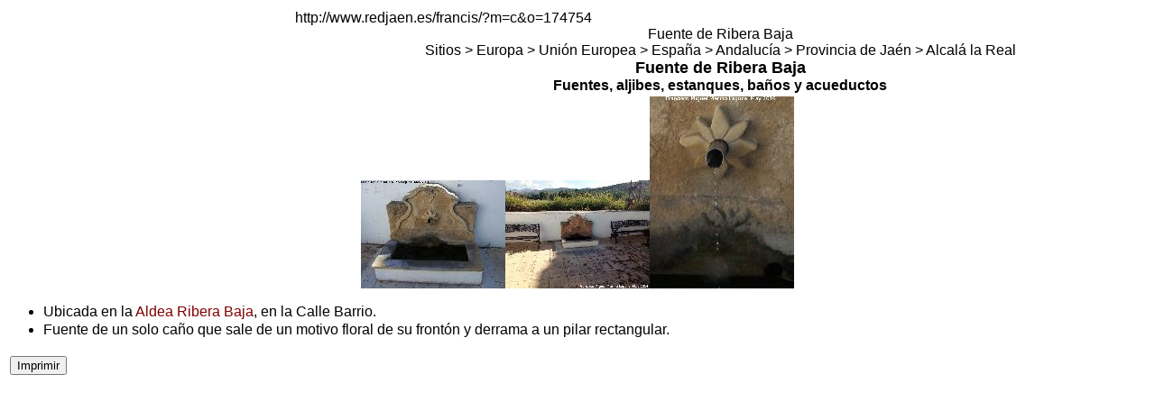

--- FILE ---
content_type: text/html
request_url: http://www.redjaen.es/francis/?m=c&o=174754&letra=&ord=&imp=1
body_size: 5412
content:
<html><head><meta http-equiv='Content-Type' content='text/html; charset=ISO-8859-1'><title>Fuente de Ribera Baja</title><link href='../booklet/jquery.booklet.latest.css' type='text/css' rel='stylesheet' media='screen, projection, tv'><link href='../bxslider/jquery.bxslider.css' rel='stylesheet'><link href='../photopile/photopile.css' rel='stylesheet'><link href='../dist/aos.css' rel='stylesheet'><link href='../dist/magnific-popup.css' rel='stylesheet'><link href='../dist/layout.css' rel='stylesheet'><style>
.desvanecer:hover {
  opacity: 0.4;
  -webkit-transition: opacity 500ms;
  -moz-transition: opacity 500ms;
  -o-transition: opacity 500ms;
  -ms-transition: opacity 500ms;
  transition: opacity 500ms;
}
.zoom {
 transition: 1s ease;
-moz-transition: 1s ease; /* Firefox */
-webkit-transition: 1s ease; /* Chrome - Safari */
-o-transition: 1s ease; /* Opera */
}
.zoom:hover{
 transform : scale(1.2);
-moz-transform : scale(1.2); /* Firefox */
-webkit-transform : scale(1.2); /* Chrome - Safari */
-o-transform : scale(1.2); /* Opera */
-ms-transform : scale(1.2); /* IE9 */
}
.zoom2 {
 transition: 1s ease;
-moz-transition: 1s ease; /* Firefox */
-webkit-transition: 1s ease; /* Chrome - Safari */
-o-transition: 1s ease; /* Opera */
}
.zoom2:hover{
 transform : scale(2);
-moz-transform : scale(2); /* Firefox */
-webkit-transform : scale(2); /* Chrome - Safari */
-o-transform : scale(2); /* Opera */
-ms-transform : scale(2); /* IE9 */
}
.zoom3 {
 transition: 1s ease;
-moz-transition: 1s ease; /* Firefox */
-webkit-transition: 1s ease; /* Chrome - Safari */
-o-transition: 1s ease; /* Opera */
}
.zoom3:hover{
 transform : scale(0.9);
-moz-transform : scale(0.9); /* Firefox */
-webkit-transform : scale(0.9); /* Chrome - Safari */
-o-transform : scale(0.9); /* Opera */
-ms-transform : scale(0.9); /* IE9 */
}
.searchform {
	display: inline-block;
	zoom: 1; /* ie7 hack for display:inline-block */
	*display: inline;
	border: solid 1px #d2d2d2;
	padding: 3px 5px;
	
	-webkit-border-radius: 2em;
	-moz-border-radius: 2em;
	border-radius: 2em;

	-webkit-box-shadow: 0 1px 0px rgba(0,0,0,.1);
	-moz-box-shadow: 0 1px 0px rgba(0,0,0,.1);
	box-shadow: 0 1px 0px rgba(0,0,0,.1);

	background: #f1f1f1;
	background: -webkit-gradient(linear, left top, left bottom, from(#fff), to(#ededed));
	background: -moz-linear-gradient(top,  #fff,  #ededed);
	filter:  progid:DXImageTransform.Microsoft.gradient(startColorstr='#ffffff', endColorstr='#ededed'); /* ie7 */
	-ms-filter:  progid:DXImageTransform.Microsoft.gradient(startColorstr='#ffffff', endColorstr='#ededed'); /* ie8 */
}
.searchform input {
	font: normal 12px/100% Arial, Helvetica, sans-serif;
}
.searchform .searchfield {
	background: #fff;
	padding: 6px 6px 6px 8px;
	width: 202px;
	border: solid 1px #bcbbbb;
	outline: none;

	-webkit-border-radius: 2em;
	-moz-border-radius: 2em;
	border-radius: 2em;

	-moz-box-shadow: inset 0 1px 2px rgba(0,0,0,.2);
	-webkit-box-shadow: inset 0 1px 2px rgba(0,0,0,.2);
	box-shadow: inset 0 1px 2px rgba(0,0,0,.2);
}
.searchform .searchbutton {
	color: #fff;
	border: solid 1px #494949;
	font-size: 11px;
	height: 27px;
	width: 27px;
	text-shadow: 0 1px 1px rgba(0,0,0,.6);

	-webkit-border-radius: 2em;
	-moz-border-radius: 2em;
	border-radius: 2em;

	background: #5f5f5f;
	background: -webkit-gradient(linear, left top, left bottom, from(#9e9e9e), to(#454545));
	background: -moz-linear-gradient(top,  #9e9e9e,  #454545);
	filter:  progid:DXImageTransform.Microsoft.gradient(startColorstr='#9e9e9e', endColorstr='#454545'); /* ie7 */
	-ms-filter:  progid:DXImageTransform.Microsoft.gradient(startColorstr='#9e9e9e', endColorstr='#454545'); /* ie8 */
}
</style></head><body><script src='../dist/jquery.min.js'></script><script src='../dist/jquery-ui.min.js'></script><table width='100%'><tr><td align=center valign=top width='25%'></td><td valign=top>http://www.redjaen.es/francis/?m=c&o=174754<br><center>Fuente de Ribera Baja</center><center>Sitios > Europa > Unión Europea > España > Andalucía > Provincia de Jaén > Alcalá la Real</center><center><font size=4><b>Fuente de Ribera Baja</b></font></center></center><center><b>Fuentes, aljibes, estanques, baños y acueductos</b></center></td></tr></table><center><div><a href='?m=c&o=174754&letra=&ord=&id=174755'><img src='thumb.php?f=paginas/174754/frb160501.jpg&a=160' class='zoom' border=0 alt='Fuente de Ribera Baja. ' title=''></a><a href='?m=c&o=174754&letra=&ord=&id=174757'><img src='thumb.php?f=paginas/174754/frb160503.jpg&a=160' class='zoom' border=0 alt='Fuente de Ribera Baja. ' title=''></a><a href='?m=c&o=174754&letra=&ord=&id=174758'><img src='thumb.php?f=paginas/174754/frb160501b.jpg&a=160' class='zoom' border=0 alt='Fuente de Ribera Baja. Caño' title='Caño'></a></div><div><div id='174756' align=left><ul><li>Ubicada en la <a href='?m=c&o=5311'>Aldea Ribera Baja</a>, en la Calle Barrio.</li><li>Fuente de un solo caño que sale de un motivo floral de su frontón y derrama a un pilar rectangular.</li></ul></div></div></center><table><tr><td><input type='button' id='desaparece' value='Imprimir' onClick='imprimir()'></td></tr></table><script languaje="JavaScript">function imprimir() { var Obj = document.getElementById("desaparece"); Obj.style.visibility = 'hidden'; window.print(); history.back(1);}</script></body></html>
